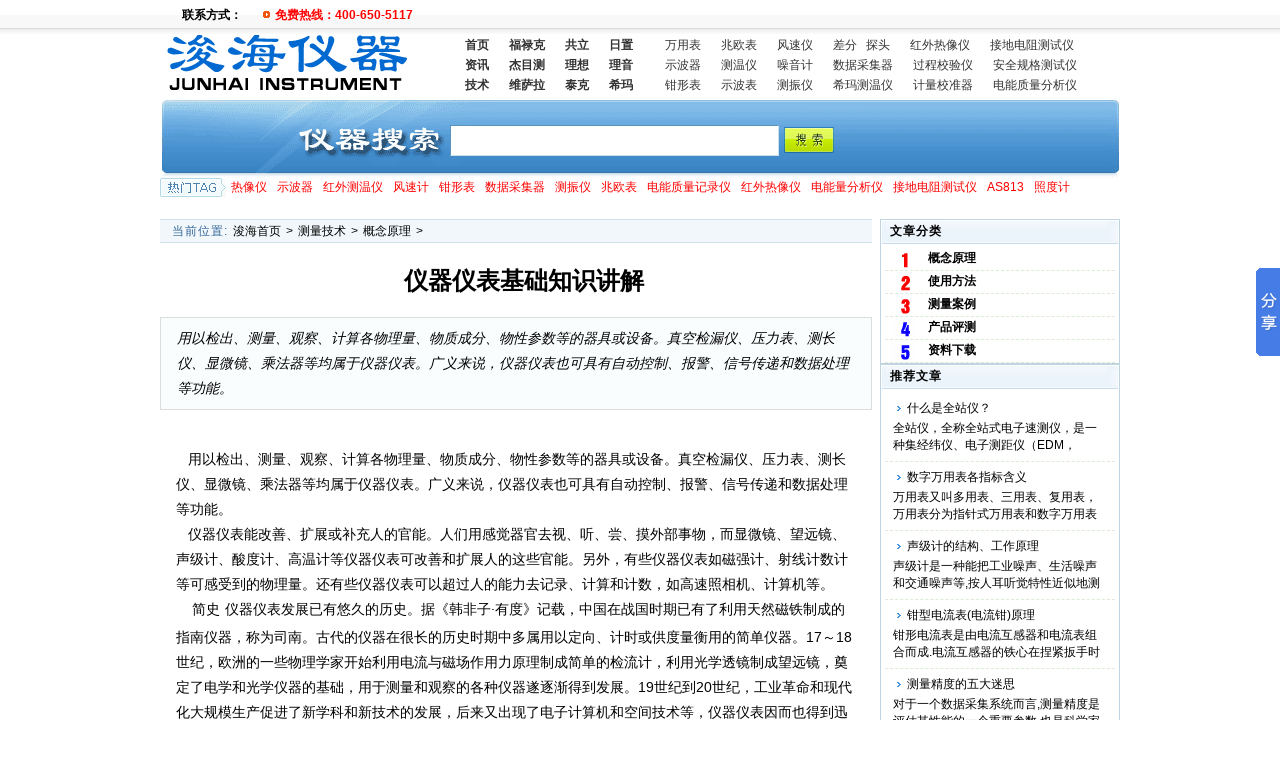

--- FILE ---
content_type: text/html
request_url: http://www.54535.com/jishu/yuanli/147.html
body_size: 10150
content:
<!DOCTYPE html PUBLIC "-//W3C//DTD XHTML 1.0 Transitional//EN" "http://www.w3.org/TR/xhtml1/DTD/xhtml1-transitional.dtd">
<html xmlns="http://www.w3.org/1999/xhtml">
<head>
<meta http-equiv="Content-Type" content="text/html; charset=gb2312" />
<title>仪器仪表基础知识讲解_浚海仪器</title>
<meta name="keywords" content="仪器,仪表" />
<meta name="description" content="用以检出、测量、观察、计算各物理量、物质成分、物性参数等的器具或设备。真空检漏仪、压力表、测长仪、显微镜、乘法器等均属于仪器仪表。广义来说，仪器仪表也可具有自动控制、报警、信号传递和数据处理等功能。" />
<link href="/templets/style/dedecms.css" rel="stylesheet" media="screen" type="text/css" />
<script language="javascript" type="text/javascript" src="/include/dedeajax2.js"></script>
<script src='/plus/mytag_js.php?aid=1' language='javascript'></script>
<script defer>
document.body.oncopy=new Function("setTimeout(addData,300);");
document.oncopy=new Function("setTimeout(addData,300);");
function addData()
{
   var d = window.clipboardData.getData('Text');
   window.clipboardData.setData('Text',d+"\r\n\n产品标题："+document.title+"\r\n网址："+document.location.href);
}
</script>
</head>
<body class="articleview">
<div id="gn">
	<div class="mid">
	    <b class="red">联系方式：</b>
    	<ul class="qucik-menu-a">
		      <LI>免费热线：400-650-5117  </LI>
        </ul>
	</div>
</div>
<div class="header">
  <div class="top w960 center">
  <div class="logo-menu">
  <div class="logo"><a href="http://www.54535.com"><img src="http://www.54535.com/templets/images/top-logo.gif" alt="浚海仪器网"/></a></div>
  <div class="menu-class">
<UL class=menu>
  <LI><A href="http://www.54535.com/">首页</A></LI>
  <LI><A href="http://www.54535.com/fluke/"  title="福禄克fluke"><h2 class="fs-12">福禄克</h2></A></LI>
  <LI><A href="http://www.54535.com/Kyoritsu/" title="共立kyoritsu"  title="日本共立"><h2 class="fs-12">共立</h2></A></LI>
  <LI><A href="http://www.54535.com/hioki/"  title="日置hioki"><h2 class="fs-12">日置</h2></A></LI>
  <LI><A href="http://www.54535.com/News/" title="news">资讯</A></LI>
  <LI><A href="http://www.54535.com/gmc/" title="杰目测GMC"><h2 class="fs-12">杰目测</h2></A></LI>
  <LI><A href="http://www.54535.com/ideal/"  title="理想ideal"><h2 class="fs-12">理想</h2></A></LI>
  <LI><A href="http://www.54535.com/rion/" title="理音Rion"><h2 class="fs-12">理音</h2></A></LI>
  <LI><A href="http://www.54535.com/jishu/" title="技术文章">技术</A></LI>
  <LI><A href="http://www.54535.com/vaisala/" title="维萨拉Vaisala"><h2 class="fs-12">维萨拉</h2></A></LI>
  <LI><A href="http://www.54535.com/tek/" title="泰克tek"><h2 class="fs-12">泰克</h2></A></LI>
  <LI><A href="http://www.54535.com/SMART/" title="希玛SMARTSENSOR"><h2 class="fs-12">希玛</h2></A></LI>
  </UL>
<UL class=cla>
  <LI><A href="http://www.54535.com/fluke/wyb/" title="万用表">万用表</A></LI>
  <LI><A href="http://www.54535.com/hioki/dianzu/" title="日置兆欧表">兆欧表</A></LI>
  <LI><A href="http://www.54535.com/SMART/fengsu/" title="希玛风速仪">风速仪</A></LI>
  <LI><A href="http://www.54535.com/tek/chafen/" title="差分探头">差分&#160;&#160;&#160;探头</A></LI>
  <LI><A href="http://www.54535.com/fluke/rxy/" title="福禄克热像仪">红外热像仪</A></LI>
  <LI><A href="http://www.54535.com/fluke/jiedidianzu/" title="接地电阻测试仪">接地电阻测试仪</A></LI>

  <LI><A href="http://www.54535.com/tek/shiboqi/" title="泰克示波器">示波器</A></LI>
  <LI><A href="http://www.54535.com/fluke/wdj/" title="红外测温仪">测温仪</A></LI>
  <LI><A href="http://www.54535.com/SMART/zaoyinji/" title="噪音计">噪音计</A></LI>
  <LI><A href="http://www.54535.com/fluke/shuju/" title="数据采集器">数据采集器</A></LI>
  <LI><A href="http://www.54535.com/fluke/guocheng/" title="过程校验仪">过程校验仪</A></LI>
  <LI><A href="http://www.54535.com/gmc/angui/" title="全规格测试仪">安全规格测试仪</A></LI>

  <LI><A href="http://www.54535.com/fluke/qxb/" title="钳形表">钳形表</A></LI>
  <LI><A href="http://www.54535.com/fluke/sbb/" title="福禄克示波表">示波表</A></LI>
  <LI><A href="http://www.54535.com/rion/cezhen/" title="理音测振仪">测振仪</A></LI>
  <LI><A href="http://www.54535.com/SMART/cewenyi/" title="希玛测温仪">希玛测温仪</A></LI>
  <LI><A href="http://www.54535.com/fluke/jiaozhun/" title="计量校准器">计量校准器</A></LI>
  <LI><A href="http://www.54535.com/fluke/dianneng/" titel="电能质量分析仪">电能质量分析仪</A></LI>
  </UL></DIV></DIV>
    <!-- /top -->
<!--begin login-so-->
<div class="login-so">
  <div class="so">
  <form action="/plus/search.php" name="formsearch">
	<input type="hidden" name="kwtype" value="0"  value="请输入产品型号" onBlur="if(this.value=='')this.value='请输入产品型号';" onClick="if(this.value=='请输入产品型号')this.value=''"/>
	<input name="keyword" type="text" class="so-txt"/>
	<INPUT TYPE="image" SRC="http://www.54535.com/templets/images/btn_so.png" class="sousuo"></span>
  </form>
  </div>
</div>
<!--hot-so-->
        <div class="tags">
          <h4>最新标签</h4>
          <ul>
		  <li><a href="http://www.54535.com/tags.php?/热像仪">热像仪</a></li>
         <li><a href="http://www.54535.com/tags.php?/示波器">示波器</a></li>
         <li><a href="http://www.54535.com/tags.php?/红外测温仪">红外测温仪</a></li>
         <li><a href="http://www.54535.com/tags.php?/风速计">风速计</a></li>
         <li><a href="http://www.54535.com/tags.php?/钳形表">钳形表</a></li>
         <li><a href="http://www.54535.com/tags.php?/数据采集器">数据采集器</a></li>
         <li><a href="http://www.54535.com/tags.php?/测振仪">测振仪</a></li>
         <li><a href="http://www.54535.com/tags.php?/兆欧表">兆欧表</a></li>
         <li><a href="http://www.54535.com/tags.php?/电能质量记录仪">电能质量记录仪</a></li>
         <li><a href="http://www.54535.com/tags.php?/红外热像仪">红外热像仪</a></li>
         <li><a href="http://www.54535.com/tags.php?/电能量分析仪">电能量分析仪</a></li>
         <li><a href="http://www.54535.com/tags.php?/接地电阻测试仪">接地电阻测试仪</a></li>
         <li><a href="http://www.54535.com/tags.php?/AS813">AS813</a></li>
         <li><a href="http://www.54535.com/tags.php?/照度计">照度计</a></li>
         
          </ul>
        </div>
        <!-- /tags -->
<!--end hot-so-->
  </div>
<!-- /header -->
<!-- /header -->
<div class="w960 center clear mt1">
	<div class="pright">
	    <div>
		<dl class="tbox">
		  <dt><strong>文章分类</strong></dt>
		  <dd>
		     <ul class="f1">
			 <li class='thisclass'><a href='/jishu/yuanli/'><span>概念原理</span></a> </li>
			 <li><a href='/jishu/fangfa/' title="使用方法"><span>使用方法</span></a></li>
		     
			 <li><a href='/jishu/anli/' title="测量案例"><span>测量案例</span></a></li>
		     
			 <li><a href='/jishu/pince/' title="产品评测"><span>产品评测</span></a></li>
		     
			 <li><a href='/jishu/down/' title="资料下载"><span>资料下载</span></a></li>
		     
		     </ul>
		  </dd>
	    </dl>
	    </div>
		<div class="commend mt1">
			<dl class="tbox">
				<dt><strong>推荐文章</strong></dt>
				<dd>
					<ul class="d4">
           <li><a href="/jishu/yuanli/1494.html">什么是全站仪？</a>
            	<p>全站仪，全称全站式电子速测仪，是一种集经纬仪、电子测距仪（EDM，Electronic Distan...</p>
            </li>
<li><a href="/jishu/yuanli/1235.html">数字万用表各指标含义</a>
            	<p>万用表又叫多用表、三用表、复用表，万用表分为指针式万用表和数字万用表引。是一种多...</p>
            </li>
<li><a href="/jishu/yuanli/816.html">声级计的结构、工作原理</a>
            	<p>声级计是一种能把工业噪声、生活噪声和交通噪声等,按人耳听觉特性近似地测定其噪声级...</p>
            </li>
<li><a href="/jishu/yuanli/734.html">钳型电流表(电流钳)原理</a>
            	<p>钳形电流表是由电流互感器和电流表组合而成.电流互感器的铁心在捏紧扳手时可以张开;被...</p>
            </li>
<li><a href="/jishu/yuanli/647.html">测量精度的五大迷思</a>
            	<p>对于一个数据采集系统而言,测量精度是评估其性能的一个重要参数,也是科学家们不断努力...</p>
            </li>
<li><a href="/jishu/yuanli/645.html">什么是安全规格？</a>
            	<p>安规也就是安全标准规格,安规对制造的装置与电组件有明确的陈述与指导,以提供具有安全...</p>
            </li>

					</ul>
				</dd>
			</dl>
		</div><!-- /commend -->

		<div class="hot mt1">
			<dl class="tbox">
				<dt><strong>热点文章</strong></dt>
				<dd>
					<ul class="c1 ico2">
                    <li><a href="/jishu/yuanli/1064.html">关于仪器仪表检定、校准</a></li>
<li><a href="/jishu/yuanli/1876.html">数字采集技术的两种方式</a></li>
<li><a href="/jishu/yuanli/1034.html">汽车万用表功能结构及使用介绍</a></li>
<li><a href="/jishu/yuanli/1862.html">热敏式风速探头的原理是什么？</a></li>
<li><a href="/jishu/yuanli/1593.html">谐波有什么危害呢？用什么产品测</a></li>
<li><a href="/jishu/yuanli/1904.html">福禄克有校准HART变送器的产品吗</a></li>
<li><a href="/jishu/yuanli/1301.html">什么是直流电阻测试仪</a></li>
<li><a href="/jishu/yuanli/1118.html">温湿度传感器的基本概念</a></li>
<li><a href="/jishu/yuanli/873.html">测距仪原理</a></li>
<li><a href="/jishu/yuanli/533.html">频谱分析仪和信号分析仪的区别</a></li>

					</ul>
				</dd>
			</dl>
		</div>
		
	</div><!-- /pright -->
	<div class="pleft">
		<div class="place">
			<strong>当前位置:</strong> <a href='http://www.54535.com/'>浚海首页</a> > <a href='/jishu/'>测量技术</a> > <a href='/jishu/yuanli/'>概念原理</a> > 
		</div>
		<!-- /place -->
	<div class="viewbox">
      <div class="title">
        <h1><strong>仪器仪表基础知识讲解</strong></h1>
      </div>
          <!-- /title -->
            	<div class="intro">用以检出、测量、观察、计算各物理量、物质成分、物性参数等的器具或设备。真空检漏仪、压力表、测长仪、显微镜、乘法器等均属于仪器仪表。广义来说，仪器仪表也可具有自动控制、报警、信号传递和数据处理等功能。</div>
			<div class="content">
			　　<p><em>&nbsp;&nbsp;&nbsp;</em>用以检出、测量、观察、计算各物理量、物质成分、物性参数等的器具或设备。真空检漏仪、压力表、测长仪、显微镜、乘法器等均属于仪器仪表。广义来说，仪器仪表也可具有自动控制、报警、信号传递和数据处理等功能。<br />
&nbsp;&nbsp;&nbsp;仪器仪表能改善、扩展或补充人的官能。人们用感觉器官去视、听、尝、摸外部事物，而显微镜、望远镜、声级计、酸度计、高温计等仪器仪表可改善和扩展人的这些官能。另外，有些仪器仪表如磁强计、射线计数计等可感受到的物理量。还有些仪器仪表可以超过人的能力去记录、计算和计数，如高速照相机、计算机等。<br />
&nbsp;&nbsp;&nbsp;&nbsp;简史&nbsp;<span style="font-size: 4pt">&nbsp;</span>仪器仪表发展已有悠久的历史。据《韩非子&middot;有度》记载，中国在战国时期已有了利用天然磁铁制成的指南仪器，称为司南。古代的仪器在很长的历史时期中多属用以定向、计时或供度量衡用的简单仪器。17～18世纪，欧洲的一些物理学家开始利用电流与磁场作用力原理制成简单的检流计，利用光学透镜制成望远镜，奠定了电学和光学仪器的基础，用于测量和观察的各种仪器遂逐渐得到发展。19世纪到20世纪，工业革命和现代化大规模生产促进了新学科和新技术的发展，后来又出现了电子计算机和空间技术等，仪器仪表因而也得到迅速的发展。现代仪器仪表已成为测量、控制和实现自动化必不可少的技术工具。<br />
&nbsp;&nbsp;&nbsp;&nbsp;分类&nbsp;仪器仪表是多种科学技术的综合产物，品种繁多，使用广泛，而且不断更新，有多种分类方法。按使用目的和用途来分，主要有量具量仪、汽车仪表、拖拉机仪表、船用仪表、航空仪表、导航仪器、驾驶仪器、无线电测试仪器、建材测试仪器、地震测试仪器、大地测绘仪器、水文仪器、计时仪器、农业测试仪器、商业测试仪器、教学仪器、医疗仪器、环保仪器等。属于机械工业产品的仪器仪表有工业自动化仪表、电工仪器仪表、光学仪器、分析仪器、实验室仪器与装置、材料试验机、气象海洋仪器、电影机械、照相机械、复印缩微机械、仪器仪表元器件、仪器仪表材料、仪器仪表工艺装备等13类。它们通用性较强，批量较大，或为仪器仪表工业所必需的基础。<br />
&nbsp;&nbsp;&nbsp;各类仪器仪表按不同特征，例如功能、检测控制对象、结构、原理等再分为若干小类或子类。工业自动化仪表按功能右分为检测仪表、显示仪表、调节仪表和执行器等。其中检测仪表按被测物理量又分为温度测量仪表、压力测量仪表、流量测量仪表、物位测量仪表和机械量测量仪表等。温度测量仪表和机械量测量仪表等。温度测量仪表按测量方式又分为接触式测温仪表和非接触式测温仪表。接触式测温仪表又分为热电式、膨胀式、电阴式等。其他各类仪器仪表的分类法大体类似，主要与发展过程、使用习惯和有关产品的分类有关。仪器仪表在分百炼成钢方面尚无统一的标准，仪器仪表的命名也存在类似情况。<br />
&nbsp;&nbsp;&nbsp;&nbsp;性能&nbsp;衡量仪器仪表性能的主要技术指标有精确度、灵敏度、响应时间等。精确度表示仪表测量结果与被测量真值的一致程度。仪器仪表的精确度常用精确度等级来表示，例如0.1级、0.2级、0.5级、1.0级、1.5级等。0.1级表仪表总的误差不超过&plusmn;1.0%范围。精确度等级数小，说明仪表的系统误差和随机误差都小，也就是这种仪表精密。灵敏度表示当被测的量有一个很小的增量时与此增量引起仪表示值增量之比，它反映仪表能够测量的最小被测量。响应时间是指仪表输入一个阶跃量时，其输出由初始值第一次到达最终稳定值的时间间隔<span>&nbsp;&nbsp;</span>，一般规定以到达稳定值的95%时的时间为准。此外，还有重复性、线性度、滞环、死区、漂移等性能技术指标。<br />
&nbsp;&nbsp;&nbsp;&nbsp;发展趋势&nbsp;<span>&nbsp;&nbsp;</span>科学技术的进步不断对仪器仪表提出更高更新的要求。仪器仪表的发展趋势是不断利用新的工作原理和采用新材料及新的元器件，例如利用超声波、微波、射线、红外线、核磁共振、超导、激光等原理和采用各种新型半导体敏感元件、集成电路、集成光路、光导纤维等元器件。其目的是实现仪器仪表的小型化，减轻重量、降低生产成本和更便于使用与维修等。另一重要的趋势是通过微型计算机的使用来提高仪器仪表的性能，担高仪器仪表本身自动化、智能化程度和数据处理能力。仪器仪表不仅供单项使用，而且可能过标准接口和数据通道与电子计算机结合起来，组成各种测试控制管理综合系统，满足更高的要求。</p>
<p>&nbsp;&nbsp;&nbsp;&nbsp; 行业网站&nbsp;&nbsp; 浚海仪器网（http://www.54535.com）是全球企业间（B2B）电子商务的著名品牌,拥有世界最先进的在线 建站与电子商务相结合的网上交易市场和商务交流社区。 　　 <br />
中国分析仪器网拥有国内一流IT精英，以及广泛的技术与市场合作，并以一流的IT技术及先进的管理机制，为用户提供 互联网信息服务、网络营销、电子商务应用解决方案、网络商业搜索、电子商务导航等企业信息化服务。我们以开发、 合作、代理、加盟等多种灵活的经营方式，整合多方资源，旨在满足客户在电子商务与信息化发展方面的潜在需求，并 力求携手国内各大电子商务运营商，共同打造中国新一代电子商务联盟平台。　 <br />
中国分析仪器网目前已在中国产品供应商和全球采购商之间建立起一条快捷方便的信息通道。作为供应商都希望自己的 产品尽可能被人熟知，而作为采购商则希望了解尽可能多的生产供应商以便做出比较选择。由于拥有巨大的商业信息数 据库，在全球快速发展的电子商务市场中，中国分析仪器网正全力为这些供应商和采购商建立联系、提供机会。中国分 析仪器网的目标是建立中国企业和外商及中国企业之间的互动交易平台，与中国企业携手把中国产品推向世界，为它们 寻找更多的商业机会。中国分析仪器网关注中国企业特别是众多中小企业的发展，我们相信，只有在中小企业都全面发 展的基础上全球经济才能更健康地成长。 　　 <br />
目前，中国分析仪器网已经汇集国内1185个行业数百万种产品信息，网站服务包括公司信息、产品信息、供应信息、求 购信息、综合服务等主要栏目，提供详细的中国产品分类展示、产品供应商资料、全球供求信息等内容，为中国产品进 入国内国际市场开启了方便迅捷的电子商务之门。</p>
			</div><!-- /content -->
			<div class="dede_pages">
				<ul class="pagelist">
                    
				</ul>
			</div><!-- /pages -->
			<div class="boxoff">
			<strong>------分隔线----------------------------</strong>
			</div>
			<div class="handle">
				<div class="context">
					<ul>
						<li>上一个产品：<a href='/jishu/yuanli/cezhenyi.html'>测振仪原理、使用方法</a> &nbsp;&nbsp;&nbsp;&nbsp;下一个产品：<a href='/jishu/yuanli/148.html'>照度计原理、使用方法</a> </li>
					</ul>
				</div><!-- /context -->
			</div><!-- /handle -->
		</div><!-- /viewbox -->
		<div class="hot mt1">
			<dl class="tbox">
				<dt><strong>推荐文章</strong></dt>
				<dd>
					<ul class="c1 ico2">
                    <table width='100%' border='0' cellspacing='0' cellpadding='0'>
<tr>
	<td width='50%'>
<li><a href="/jishu/yuanli/147.html">仪器仪表基础知识讲解</a></li>
	</td>
	<td width='50%'>
<li><a href="/jishu/yuanli/1537.html">红外成像与微光成像的区别</a></li>
	</td>
	</tr>
<tr>
	<td width='50%'>
<li><a href="/jishu/yuanli/1064.html">关于仪器仪表检定、校准</a></li>
	</td>
	<td width='50%'>
<li><a href="/jishu/yuanli/816.html">声级计的结构、工作原理</a></li>
	</td>
	</tr>
<tr>
	<td width='50%'>
<li><a href="/jishu/yuanli/1812.html">什么是红外测温仪的重复性？</a></li>
	</td>
	<td width='50%'>
<li><a href="/jishu/yuanli/2009.html">什么是温度校准？</a></li>
	</td>
	</tr>
<tr>
	<td width='50%'>
<li><a href="/jishu/yuanli/1049.html">如何正确使用万用表</a></li>
	</td>
	<td width='50%'>
<li><a href="/jishu/yuanli/1396.html">示波器的带宽</a></li>
	</td>
	</tr>
<tr>
	<td width='50%'>
<li><a href="/jishu/yuanli/1834.html">你是否校准红外温度计和热像仪？</a></li>
	</td>
	<td width='50%'>
<li><a href="/jishu/yuanli/1063.html">示波器探头</a></li>
	</td>
	</tr>
	</table>

					</ul>
				</dd>
			</dl>
		</div>
	</div><!-- /pleft -->
</div>

<div class="bottomborder" id="bottomborder">
 <a href="http://www.54535.com/about.html" title="关于浚海">关于浚海</a> |
 <a href="http://www.54535.com/contact.html"  title="联系方式" rel="nofollow">联系方式</a> |
 <a href="http://www.54535.com/rss.php" title="订阅本站">订阅本站</a> | 
 <a href="http://www.54535.com/tags.php" title="TAG标签">TAG标签</a> |
 <a href="http://www.54535.com/data/sitemap.html" title="浚海仪器网站导航">网站地图</a> | 
 <a href="http://www.54535.com/sitemap.html" title="全站产品缩略">全站产品缩略</a> | 
 <a href="#" title="网站介绍">网站介绍</a> | 
 <a href="http://www.54535.com/copyright.html" title="版权声明" rel="nofollow">版权声明</a> | 
</div>
<div class="footer">
	<p class="copyright">
		Copyright &copy;2008-2010 <a href="http://www.54535.com">深圳市浚海中仪科技有限公司</a> 版权所有
<script type="text/javascript">
var _bdhmProtocol = (("https:" == document.location.protocol) ? " https://" : " http://");
document.write(unescape("%3Cscript src=" + _bdhmProtocol + "hm.baidu.com/h.js%3Fe2873633e89ced7374e01e98d0ace816 type=text/javascript%3E%3C/script%3E"));
</script>
<!-- Baidu Button BEGIN -->
<script type="text/javascript" id="bdshare_js" data="type=slide&amp;img=6&amp;uid=495780" ></script>
<script type="text/javascript" id="bdshell_js"></script>
<script type="text/javascript">
	document.getElementById("bdshell_js").src = "http://bdimg.share.baidu.com/static/js/shell_v2.js?t=" + new Date().getHours();
</script>
<!-- Baidu Button END --><br />地址：深圳市宝安区民治街道华侨新苑3栋<br />电话：0755-28169165 传真：0755-81750961<br />苏ICP备11017270号-1
  </p>
</div>


<!-- /footer -->

</body>
</html>


--- FILE ---
content_type: text/html; charset=gb2312
request_url: http://www.54535.com/plus/mytag_js.php?aid=1
body_size: 419
content:
<!--
document.write("<script type=\"text/javascript\">\r\nvar gaJsHost = ((\"https:\" == document.location.protocol) ? \"https://ssl.\" : \"http://www.\");\r\ndocument.write(unescape(\"%3Cscript src='\" + gaJsHost + \"google-analytics.com/ga.js' type='text/javascript'%3E%3C/script%3E\"));\r\n</script>\r\n<script type=\"text/javascript\">\r\ntry {\r\nvar pageTracker = _gat._getTracker(\"UA-7891220-4\");\r\npageTracker._trackPageview();\r\n} catch(err) {}</script>");
-->


--- FILE ---
content_type: text/css
request_url: http://www.54535.com/templets/style/dedecms.css
body_size: 3079
content:
@import url("layout.css");
@import url("page.css");
*{
margin:0;padding:0;
}
body
{
font:12px Verdana,Arial,Tahoma;
}
img
{
border:none;
}
a
{
color:#36C;text-decoration:none;
}
a:hover
{
color:#F33;text-decoration:underline;
}
ul
{
list-style:none;
}
input,select,button
{
font:12px Verdana,Arial,Tahoma;
vertical-align:middle;
}
.center
{
margin:0 auto;margin-top:20px;
}
.flink
{
margin:0 auto;margin-top:8px;
}
.footer
{
margin:0 auto;margin-top:8px;
}
.w960
{
width:960px;position:relative;
}
.mt2
{
margin-top:16px;
}
.clear
{
overflow:hidden;
}
.fs-12
{
font-size:12px;
}
.fc-f60
{
color:#F60;
}
.fc-f90{color:#F90;}.ipt-txt{line-height:15px;font-size:12px;margin-right:2px;border-color:#666 #BBB #BBB #666;border-style:solid;border-width:1px;padding:4px 5px;}.btn-1{width:56px;height:23px;border:none;background:url(../images/btn-bg1.gif) no-repeat;line-height:25px;letter-spacing:1px;overflow:hidden;color:#369;}.btn-2{width:70px;height:25px;border:none;background:url(../images/btn-bg2.gif) left top no-repeat;line-height:25px;overflow:hidden;color:#444;margin-right:2px;}.header{width:960px;margin:auto;overflow:hidden;}.header a{color:#000;}.header a:hover{color:#390;text-decoration:none;}.header .top{clear:both;overflow:hidden;}.header .title{padding-left:16px;}.header .title h1 a{width:200px;height:56px;display:block;font-size:0;text-indent:-200px;overflow:hidden;background:url(../images/top-logo.gif) center center no-repeat;}.header .banner{width:480px;height:56px;float:left;margin-left:40px;overflow:hidden;}.header .banner img{width:480px;height:56px;display:block;}.header .rlink{width:172px;height:52px;float:left;margin-left:32px;overflow:hidden;padding-top:4px;}
.header .rlink ul li{width:78px;height:21px;background:url(../images/toprlink-bg.gif) left top no-repeat;float:left;margin-right:8px;margin-bottom:8px;overflow:hidden;}.header .rlink ul li a{display:block;color:#777;line-height:21px;text-indent:22px;background-image:url(../images/toprlink-bg.gif);background-repeat:no-repeat;}.header .rlink ul li a:hover{color:#777;}.header .rlink ul li.r1 a{background-position:0 -21px;}.header .rlink ul li.r2 a{background-position:0 -42px;}.header .rlink ul li.r3 a{background-position:0 -63px;}.header .rlink ul li.r4 a{background-position:0 -84px;}.header .welcome{float:right;margin-top:20px;padding-right:10px;color:#999;}.header .welcome a{margin:0 3px;}.header .nav{width:100%;height:32px;background:url(../images/nav-bg.gif) repeat-x;clear:both;overflow:hidden;}.header .nav ul{height:32px;overflow:hidden;margin:0 auto;}.header .nav ul li{float:left;line-height:31px;background:url(../images/nav-bg.gif) 0 -32px no-repeat;margin-left:-2px;}.header .nav ul li a{height:32px;display:block;color:#FFF;float:left;padding:0 16px 0 17px;}.header .nav ul li a:hover{color:#FF3;}.header .search{width:960px;margin:auto;height:40px;background:url(../images/search-bg.png) repeat-x;clear:both;}.header .search .form{padding-left:8px;padding-top:5px;float:left;}.header .search .form h4{display:none;}.header .search .form input.search-keyword{width:156px;height:18px;border:none;background:url(../images/search-bg.gif) left top no-repeat;line-height:15px;font-size:12px;overflow:hidden;padding:5px 3px 0 58px;}.header .search .form select.search-option{margin-left:2px;}.header .search .form button.search-submit{width:68px;height:22px;border:none;background:red url(../images/search-bg.gif) right top no-repeat;font-size:0;line-height:100px;margin-left:5px;overflow:hidden;}.header .tags{float:left;width:960px;}.header .tags h4{width:66px;height:19px;float:left;font-size:0;line-height:100px;overflow:hidden;background:url(../images/search-tags-title.gif) no-repeat;}.header .tags ul{height:21px;float:left;overflow:hidden;}.header .tags ul li{float:left;line-height:19px;padding:0 5px;}
.tags ul li a{color:red;}.channel-nav{height:31px;border-bottom:1px solid #CFE3EB;}
.channel-nav ul{height:22px;padding-left:10px;padding-top:3px;overflow:hidden;float:left;}.channel-nav ul li{height:22px;float:left;overflow:hidden;margin-right:10px;}.channel-nav ul li a{height:22px;display:block;padding-right:10px;float:left;background:url(../images/channel-nav-bg.gif) right 0 no-repeat;overflow:hidden;}.channel-nav ul li a span{display:block;float:left;height:22px;padding-left:10px;background:url(../images/channel-nav-bg.gif) left 0 no-repeat;cursor:pointer;overflow:hidden;line-height:23px;color:#666;}.channel-nav ul li a:hover{text-decoration:none;background:url(../images/channel-nav-bg.gif) right -22px no-repeat;}
.channel-nav ul li a:hover span{color:#369;text-decoration:none;background:url(../images/channel-nav-bg.gif) left -22px no-repeat;}
.channel-nav ul li.thisclass a,.channel-nav ul li.thisclass a:hover{background:url(../images/channel-nav-bg.gif) right -44px no-repeat;cursor:default;}
.channel-nav ul li.thisclass a span,.channel-nav ul li.thisclass a:hover span{background:url(../images/channel-nav-bg.gif) left -44px no-repeat;color:#FFF;cursor:default;}
.channel-nav .back{display:block;height:22px;line-height:21px;padding-top:6px;padding-right:10px;padding-left:20px;letter-spacing:2px;float:right;background:url(../images/ico-home.gif) 4px 10px no-repeat;}
.channel-nav .back a{color:#7C9EBE;}
.channel-nav .back a:hover{text-decoration:none;color:#777;}
.footer{color:#999;text-align:center;border-top:1px solid #E5EFD6;padding-top:10px;}
.footer .link{text-align:center;padding:5px 0;}
.footer .link a{color:#666;margin:0 5px;}
.footer .powered{font-size:12px;line-height:25px;}.footer .powered strong{color:#690;}.footer .powered strong span{color:#000;}
.footer .copyright{color:#000;line-height:23px;}
.bg5,html{background:#FFF;}

/*----搜索----*/
.login-so{ width:960px; height:78px; margin:0 auto; background:url(../images/bann_bg.png);}
.login-so .login{width:297px !important; width:288px; height:78px; float:left}
.login-so .so{ width:490px; height:30px; float:left; margin-left:290px; margin-top:25px;display:inline}
.login-so .so .so-class{ height:31px; margin-top:10px; line-height:24px;}
.login-so .so .so-class h3{ float:left;width:36px;height:27px;font-size:12px;font-weight:200;padding-left:18px;cursor:pointer; color:#FFFFFF}
.login-so .so .so-class h3.yes{ background:url(../images/top_bg.png) 5px -101px no-repeat; color:#0D329A;}
.login-so .adshow{ width:210px; height:72px; float:left; margin:0;}
.login-so .so  .so-txt {font:24px Arial,Tahoma,Tahoma;width: 324px; height: 26px; padding:3px 0 0 3px; vertical-align:6px;*vertical-align:3px;   border-top:1px solid #5D94BB; border-left:1px solid #5D94BB; float:left; border-right:1px solid #CAE0EB; border-bottom:1px solid #CAE0EB;    }
.login-so .so  .sousuo {width: 50px; height: 26px; padding:2px 0 3px 5px; }
.login-so .so select{float:left; margin:0 6px;}
.hot-so {width:960px;height: 27px; border-bottom:1px solid #e0e0e0; background:url(../images/top_bg.png) 0 -68px repeat-x ; width: 960px; margin:0 auto; line-height:27px;  }
.hot-so  a:link, .hot-so  a:visited{ color:#045292;text-decoration:none;}
.hot-so  a:hover{ color:#045292 ;text-decoration:underline;}
/*----顶部菜单---*/
#gn{width:100%;height:34px; background:url(../images/top_bg.png); margin:0 auto;position:fixed;top:0px;left:0px;z-index:10000;}
#gn .mid{ width:916px; height:30px; line-height:30px; margin:0 auto; position:relative;}
#gn ul.qucik-menu-a{ position:absolute; height:30px; top:0; left:80px; width:600px}
.qucik-menu-a li{float:left;background: url(../images/top_bg.png) -40px -161px no-repeat; padding:0 13px; color:red;font-weight: bold;}
.qucik-menu-a a:link,.qucik-menu-a a:visited,.qucik-menu-b a.blue-l:link,.qucik-menu-b a.blue-l:visited{ color:#000;text-decoration:none;}
.qucik-menu-a a:hover,.qucik-menu-b a.blue-l:hover{ color:#FF6600;text-decoration:underline;}
#gn .qucik-menu-b{ position:absolute; height:30px; top:0; left:600px; width:600px; padding-left:10px; background: url(../images/top_bg.png) 0 -34px no-repeat;}
.qucik-menu-b a{ margin:0 4px 0 6px }
.qucik-menu-b a:link,.qucik-menu-b a:visited{ color:#000;text-decoration:none;}
.qucik-menu-b a:hover{ color:#FF6600;text-decoration:underline;}
.qucik-menu-b a.red-l:visited{ color:#FF6600;text-decoration:none;}
.qucik-menu-b a.red-l:hover{ color:#FF6600;text-decoration:underline;}

.logo-menu{ width:916px; height:80px; margin:5px auto 0}
.logo-menu .logo{ width:225px; height:50px; float:left; margin-top:15px;}
.logo-menu{ width:960px; height:60px; !important margin:5px auto 0;margin:5px auto 15px 0px;}
.logo-menu .logo{ width:225px; height:60px; float:left; margin-top:10px;}
.logo-menu .menu-class{width:665px; height:60px; float:right; margin-top:10px; line-height:20px}
.logo-menu .menu-class a:link,.logo-menu .menu-class a:visited { color:#333;text-decoration:none;}
.logo-menu .menu-class a:hover{ color:#FF6600;text-decoration:underline;}
.logo-menu .menu-class .menu{ height:60px; width:200px; float:left}
.logo-menu .menu-class .cla{ height:60px; width:454px; float:left}
.menu li{ float:left; padding:0 10px; }
.menu a{ font-weight:700}
.cla li{ float:left; padding:0 10px;}
/*----底部连接-----*/
.bottomborder
{
	width: 958px;
	height: 26px;
	border: solid 1px #AACEF0;
	overflow: hidden;
	margin: 0 auto;
	margin-top: 8px;
	line-height: 26px;
	color: #5F5F5F;
	font-size: 13px;
}
.bottomborder a
{
	color: #000;
}
/*-------页底链接------*/
.footernew {color:#000;text-align:center;font-size:12px;line-height:24px;width:410px;margin:auto;}
.footernew a {color:#000;text-decoration:none;}
.footernew a.lchot {color:#bd0a01;}
.footernew a:hover {color:#bd0a01;text-decoration:underline;}
.footernew a:visited {color:#515151;}
.footernew div{width:546px; margin:0 auto;}
.footernew p{float:left;width:120px;height:50px;line-height:20px; font-size:12px;}
.footernew .fl{margin:auto;;padding:3px;}
.footernew .fr{float:right; width:72px;padding:5px 3px 0 3px;}

--- FILE ---
content_type: text/css
request_url: http://www.54535.com/templets/style/layout.css
body_size: 2168
content:
.tbox{width:100%;border-bottom:1px solid #BFD4E0;overflow:hidden;}
.tbox dt{height:25px;background:url(../images/mbox-tbg.png) right top no-repeat;overflow:hidden;clear:both;}
.tbox dt strong{height:25px;line-height:25px;padding-left:10px;padding-right:4px;display:block;float:left;color:#000;background:url(../images/mbox-tbg.png) left top no-repeat;letter-spacing:1px;}
.tbox dt strong a{color:#000;}
.tbox dt strong a:hover{color:#000;text-decoration:none;}
.tbox dt span.more{float:right;position:relative;line-height:25px;padding-right:8px;color:#777;}
.tbox dt span.more a{color:#000;text-decoration:none;}
.tbox dt span.more a:hover{color:#333;}
.tbox dt span.label{height:24px;float:right;overflow:hidden;padding-right:1px;padding-top:2px;}
.tbox dt span.label a{height:25px;display:block;line-height:23px;border-left:1px solid #BFD4E0;float:left;color:#666;text-decoration:none;overflow:hidden;letter-spacing:1px;padding:0 7px 0 8px;}
.tbox dt span.label a:hover{color:#360;}
.tbox dt span.label a.thisclass{background:#FFF;color:#333;border-top:3px solid #F1F7EE;}
.tbox dd{border-left:1px solid #BFD4E0;border-right:1px solid #BFD4E0;overflow:hidden;padding:4px 4px 0;}
.c1{clear:right;padding:4px 0;}
.c1 li{height:27px;line-height:27px;overflow:hidden;padding-left:16px;background:url(../images/ico-2.gif) 7px 11px no-repeat;}
.c2{width:100%;overflow:hidden;clear:both;padding:4px 0;}
.c2 li{width:44%;margin-right:1%;float:left;height:27px;line-height:27px;overflow:hidden;padding-left:16px;background:url(../images/ico-2.gif) 7px 11px no-repeat;}
.d1 li span{color:#999;margin-right:5px;float:left;}
.d2 li span{color:#000;float:right;padding-right:10px;margin-left:10px;}
.d4{padding:0;}
.d4 li{height:60px;border-bottom:1px dashed #DCEBD7;overflow:hidden;padding:4px 8px;}
.d4 li a{display:block;line-height:23px;overflow:hidden;text-indent:14px;background:url(../images/ico-3.gif) 4px 9px no-repeat;}
.d4 li p{color:#000;line-height:17px;height:33px;overflow:hidden;}
.d5{border-bottom:1px solid #EEE;padding:8px;}
.d5 li{height:41px;line-height:41px;background:url(../images/ico-2.gif) 2px 17px no-repeat;padding-left:16px;}
.d5 li a{font-size:14px;}
.d5 li span{margin-left:10px;color:#999;}
.e1{width:100%;overflow:hidden;clear:both;padding-top:10px;padding-bottom:8px;}
.e1 li{width:120px;overflow:hidden;padding-left:12px;float:left;text-align:center;}
.e1 li a{display:block;}
.e1 li a:hover img{border:1px solid #999;padding:2px;}
.e1 li a img{display:block;border:1px solid #E3E3E3;width:120px;height:90px;padding:2px;}
.e1 li a span{display:block;line-height:17px;padding-top:6px;}
.e2 li{width:100%;overflow:hidden;clear:both;border-bottom:1px solid #EEE;padding:12px 0;}
.e2 li a.preview{width:84px;float:left;margin-right:7px;margin-bottom:3px;margin-left:10px;display:inline;}
.e2 li a.preview img{width:80px;display:block;border:1px solid #EEE;padding:1px;}
.e2 li a.title{overflow:hidden;line-height:25px;font-weight:700;font-size:14px;margin-left:2px;}
.e2 span.info{display:block;line-height:23px;color:#555;padding-left:12px;}
.e2 span.info small{color:#AAA;font-size:12px;margin-left:3px;}
.e2 span.info a{color:#690;}
.e2 p.intro{color:#000;line-height:20px;margin-left:5px;padding-left:10px;padding-right:10px;}
.e3 li{height:50px;overflow:hidden;border-bottom:1px dashed #DCEBD7;padding:6px;}
.e3 li a.preview{width:58px;height:48px;float:left;display:block;margin-right:6px;overflow:hidden;}
.e3 li a.preview img{width:58px;height:48px;}.e3 li a.title{height:21px;display:block;line-height:21px;overflow:hidden;}
.e3 li .intro{color:#777;display:block;float:left;line-height:23px;}
.e5{padding-left:8px;width:112px;float:left;font-size:0;line-height:0;}
.e5 li{display:block;width:104px;overflow:hidden;padding-top:8px;}
.e6{height:81px;padding-left:6px;clear:both;overflow:hidden;}
.e6 li{display:block;width:104px;padding-top:8px;padding-right:8px;overflow:hidden;float:left;}
.e5 li a,.e6 li a{width:102px;height:80px;overflow:hidden;display:block;border:1px solid #676767;}
.e5 li a img,.e6 li a img{display:block;width:102px;height:80px;}
.e5 li a:hover,.e6 li a:hover{border:1px solid #333;}.e7 li{width:60px;height:86px;float:left;overflow:hidden;padding-left:11px;}.e7 li a{display:block;text-align:center;margin:0 auto;}.e7 li a img{width:52px;height:52px;display:block;border:1px solid #DDD;margin:0 auto 6px;padding:2px;}.e8{width:100%;overflow:hidden;clear:both;margin-left:12px;margin-top:16px;}.e8 li{width:168px;height:184px;float:left;display:block;overflow:hidden;margin-right:8px;text-align:center;}.e8 li .pic{width:160px;height:120px;display:block;background:url(../images/picbox-listbg.gif) no-repeat;text-align:left;overflow:hidden;}.e8 li .pic img{width:152px;height:112px;display:block;margin-left:3px;margin-top:3px;}.e8 li .title{height:31px;display:block;line-height:31px;font-weight:700;overflow:hidden;}.e8 li .date small{line-height:17px;font-size:12px;color:#999;}.e9{width:100%;clear:both;overflow:hidden;padding-top:4px;}.e9 li{width:106px;height:110px;float:left;text-align:center;overflow:hidden;margin-left:6px;display:inline;}.e9 li a{color:#777;}.e9 li a img{width:102px;height:76px;display:block;border:1px solid #DDD;padding:1px;}.e9 li a span.title{display:block;height:29px;line-height:29px;overflow:hidden;}.f1{background:url(../images/number-range.gif) 0px 5px no-repeat;overflow:hidden;}.f1 li{height:15px;display:block;border-bottom:1px dashed #DCEBD7;overflow:hidden;padding:3px 0 4px 38px;}.f1 li a{height:21px;line-height:21px;overflow:hidden;display:block;}.f1 li span{font-weight: bold;line-height:15px;color:#000;margin-left:5px;}.f1 li span small{font-size:12px;color:#999;}.f1 li span a{display:inline;line-height:15px;color:#690;}.f2 li{height:73px;clear:both;overflow:hidden;border-bottom:1px dashed #DCEBD7;padding:0 8px;}.f2 small{display:block;height:21px;padding-top:6px;line-height:21px;overflow:hidden;font-size:12px;color:#999;}.f2 p{height:42px;overflow:hidden;line-height:21px;color:#888;text-indent:17px;background:url(../images/ico-comment-quote.gif) 0 4px no-repeat;}.f4 li{width:94px;height:37px;display:block;float:left;overflow:hidden;margin:10px 12px 2px 8px;}.f4 li a{width:88px;height:31px;overflow:hidden;float:left;border:3px solid #FFF;}.f4 li a:hover{border:3px solid #EEE;}.ico1 li{padding-left:16px;background:url(../images/ico-1.gif) 7px 11px no-repeat;}
.ico2 li{padding-left:16px;background:url(../images/ico-2.gif) 6px 11px no-repeat;}.ico3 li{padding-left:16px;background:url(../images/ico-3.gif) 7px 11px no-repeat;}
.d1,.d2{padding:4px 0;}
.d1 li,.d2 li{height:27px;line-height:27px;overflow:hidden;}
.d2 li a,.f2{overflow:hidden;}
.e2 li a.preview:hover img,.e7 li a:hover img{border:1px solid #AAA;}
.e3,.e7{clear:both;overflow:hidden;}
.e8 li .date,.f2 small a.username{color:#666;}
.f5,.f6{width:100%;overflow:hidden;clear:both;padding-bottom:10px;}
.f5 li,.f6 li{float:left;line-height:14px;white-space:nowrap;padding:8px 10px 0;}
.f5 li a,.f6 li a{color:#000;float:left;}

--- FILE ---
content_type: text/css
request_url: http://www.54535.com/templets/style/page.css
body_size: 4410
content:
.pleft{width:712px;float:left;overflow:hidden;}
.pleft .place{width:712px;height:22px;line-height:22px;background:#F1F7FA;border-top:1px solid #CFE1EB;border-bottom:1px solid #CFE1EB;text-indent:12px;color:#000;overflow:hidden;}
.pleft .place strong{color:#369;font-weight:400;letter-spacing:1px;}
.pleft .place a{color:#000;margin:0 2px;}
.pleft .place a:hover{color:#333;text-decoration:none;}
.pleft .place small{display:inline-block;vertical-align:middle;width:8px;height:24px;overflow:hidden;background:url(../images/ico-3.gif) 2px 8px no-repeat;font-size:0;}
.pright{width:240px;float:right;overflow:hidden;}
.dede_pages ul{float:left;padding:12px 0 12px 16px;}
.dede_pages ul li{float:left;font-family:Tahoma;line-height:17px;margin-right:6px;}
.dede_pages ul li a{float:left;color:#000;border-bottom:1px solid #EEE;padding:2px 4px;}
.dede_pages ul li a:hover{color:#690;text-decoration:none;border-bottom:2px solid #690;padding:2px 4px 1px;}
.dede_pages ul li.thisclass a,.pagebox ul li.thisclass a:hover{color:#F63;border-bottom:2px solid #F63;font-weight:700;padding:2px 4px 1px;}
.dede_pages .pageinfo{float:right;line-height:21px;color:#000;padding:12px 10px 12px 16px;}
.dede_pages .pageinfo strong{color:#000;font-weight:400;margin:0 2px;}
.index .bignews{width:424px;height:200px;float:right;overflow:hidden;}
.index .bignews .onenews{border-bottom:1px solid #EBEBEB;padding:8px 12px;}
.index .bignews ul.d1{border-bottom:1px solid #EBEBEB;clear:both;overflow:hidden;padding:6px 14px;}
.index .bignews ul.c2{width:416px;border-top:2px solid #FAFAFA;clear:both;overflow:hidden;padding:6px 4px 0;}
.index .flashnews{width:280px;height:192px;overflow:hidden;float:left;}
.index .latestnews{width:424px;height:192px;float:left;}
.index .latestnews dl dd{height:192px;padding:2px 5px;}
.index .usercenter .tbox dd{height:370px;display:none;}
.index .bignews .latestnews .tbox {height:192px;}
.index .usercenter .tbox dd#loading{display:block;text-align:center;line-height:200px;letter-spacing:2px;color:#999;}.index .userlogin{padding-top:10px;}.index .userlogin .fb{height:37px;}.index .userlogin .fb span{display:block;float:left;width:60px;text-align:right;padding-right:6px;color:#888;}.index .userlogin .fb img{vertical-align:middle;margin-left:5px;}.index .userlogin .submit{text-align:center;padding-top:3px;}.index .userlogin .submit a{color:#030;margin-left:7px;}.index .userinfo .welcome{width:220px;height:24px;background:#F9F9F9;border-top:1px solid #EEE;border-bottom:1px solid #EEE;line-height:23px;text-indent:10px;color:#777;margin:12px auto;}.index .userinfo .welcome strong{color:#F60;font-weight:700;}.index .userinfo .userface{width:60px;height:64px;overflow:hidden;padding-left:16px;padding-top:2px;float:left;}.index .userinfo .userface a{display:block;text-align:center;margin:0 auto;}.index .userinfo .userface a img{width:52px;height:52px;display:block;border:1px solid #DDD;margin:0 auto 6px;padding:2px;}.index .userinfo .mylink{width:144px;float:left;overflow:hidden;}.index .userinfo .mylink ul li{width:72px;float:left;line-height:21px;text-indent:12px;}.index .userinfo .uclink{height:31px;line-height:31px;clear:both;overflow:hidden;text-align:center;color:#DDD;}.index .userinfo .uclink a{color:#690;margin:0 2px;}.index .latestlogin{padding-top:16px;}.index .latestlogin strong{width:102px;padding-left:6px;letter-spacing:1px;color:#666;display:block;line-height:21px;background:#FFF;position:relative;z-index:5;}.index .latestlogin ul{width:224px;border-top:1px solid #AECDDD;padding-top:20px;z-index:3;margin:-12px auto 0;}.index .vote dl dd strong{display:block;line-height:27px;padding-left:8px;letter-spacing:1px;color:#369;border-bottom:1px solid #AECDDD;margin:0 4px;}.index .vote dl dd .fb{padding-top:10px;height:21px;padding-left:10px;color:#666;}.index .vote dl dd .fb input{margin-right:4px;}.index .vote dl dd .submit{text-align:center;height:35px;padding-top:8px;}.index .vote dl dd .submit button{margin-right:10px;}
.index .vote dl dd .submit a{color:#030;}
.channel .flashnews{width:280px;height:192px;overflow:hidden;float:left;background:red;}
.channel .topcommand{width:424px;float:right;overflow:hidden;}
.channel .topcommand dl dd{height:162px;}
.channel .topcommand .onenews{border-bottom:1px solid #EBEBEB;padding:3px 12px;}
.viewbox{width:712px;overflow:hidden;padding-bottom:8px;}
.viewbox .title{height:56px;line-height:56px;text-align:center;overflow:hidden;padding-top:10px;}
.viewbox .title h2{font-size:24px;color:#369;}
.viewbox .info{height:24px;line-height:17px;text-align:center;overflow:hidden;color:#000;}
.viewbox .info small{margin-left:8px;margin-right:3px;color:red;font-size:12px;font-weight:bold}
.viewbox .info a{color:#690;}
.viewbox .intro{line-height:25px;background:#FAFDFE;border:1px solid #DDD;font-size:14px;color:#000;margin-top:8px;padding:8px 16px;font-style:italic;}
.viewbox .infolist{width:368px;float:left;}
.viewbox .infolist small{width:100px;text-align:right;display:block;float:left;font-size:12px;line-height:31px;color:#999;clear:left;height:31px;overflow:hidden;}
.viewbox .infolist span{width:200px;line-height:30px;float:left;height:31px;overflow:hidden;}
.viewbox .picview{width:320px;float:right;padding-right:24px;padding-top:16px;}
.viewbox .labeltitle{height:23px;background:url(../images/view-labeltitle-bg.gif) left 10px repeat-x;clear:both;overflow:hidden;padding-top:10px;margin:0 auto;}
.viewbox .labeltitle strong{width:80px;height:23px;line-height:23px;text-align:center;color:#FFF;letter-spacing:1px;display:block;float:left;background:url(../images/view-labeltitle-bg.gif) left -44px no-repeat;overflow:hidden;}
.viewbox .content{font-size:14px;line-height:25px;color:#000;padding:12px 16px;}
.viewbox .content span a{color:#0032ff;}
.viewbox .content p a{color:#0032ff;}
.viewbox .boxoff{height:10px;overflow:hidden;clear:both;background:url(../images/boxoff.gif) left 15px repeat-x;padding-top:10px;margin:4px auto;}
.viewbox .boxoff strong{display:block;width:8px;height:10px;overflow:hidden;font-size:0;line-height:100px;background:url(../images/boxoff.gif) right -10px no-repeat;float:left;}
.viewbox .newdigg{width:406px;height:51px;clear:both;overflow:hidden;padding-left:8px;margin:8px auto;}
.viewbox .diggbox{width:195px;height:51px;float:left;margin-right:8px;overflow:hidden;cursor:pointer;}
.viewbox .diggbox .digg_act{font-size:14px;float:left;line-height:31px;text-indent:32px;height:29px;overflow:hidden;font-weight:700;}
.viewbox .diggbox .digg_num{float:left;line-height:29px;text-indent:5px;}
.viewbox .diggbox .digg_percent{width:180px;clear:both;padding-left:10px;overflow:hidden;}
.viewbox .diggbox .digg_percent .digg_percent_bar{width:100px;height:7px;background:#E8E8E8;border-right:1px solid #CCC;float:left;overflow:hidden;margin-top:3px;}
.viewbox .diggbox .digg_percent .digg_percent_num{font-size:10px;float:left;padding-left:10px;}
.viewbox .diggbox .digg_percent .digg_percent_bar span{display:block;height:5px;overflow:hidden;background:#999;}
.viewbox .newdigg .digg_good{background:url(../images/newdigg-bg.png) left top no-repeat;}.viewbox .newdigg .digg_bad{background:url(../images/newdigg-bg.png) right top no-repeat;}
.viewbox .newdigg .digg_good .digg_act{color:#C30;}
.viewbox .newdigg .digg_good .digg_num{color:#C63;}
.viewbox .newdigg .digg_bad .digg_act{color:#36C;}
.viewbox .newdigg .digg_bad .digg_num{color:#39C;}
.viewbox .newdigg .digg_good .digg_percent .digg_percent_bar span{border:1px solid #E37F24;background:#FFC535;}.viewbox .newdigg .digg_bad .digg_percent .digg_percent_bar span{border:1px solid #689ACC;background:#94C0E4;}
.viewbox .handle{padding-top:12px;overflow:hidden;clear:both;}
.viewbox .handle .digg{width:59px;height:59px;float:left;background:url(../images/digg-bg.gif) no-repeat;margin-right:12px;}
.viewbox .handle .digg .digg_num{width:56px;height:34px;font-size:20px;text-align:center;line-height:34px;overflow:hidden;color:#6B9169;}
.viewbox .handle .digg .digg_act{width:56px;height:22px;line-height:23px;overflow:hidden;}
.viewbox .handle .digg .digg_act a{margin-left:11px;color:#000;float:left;}
.viewbox .handle .context ul li{line-height:29px;color:#000;}
.viewbox .downurllist{width:100%;clear:both;overflow:hidden;}
.viewbox .downurllist li{height:27px;background:url(../images/downurl-bg.gif) right top no-repeat;padding-right:4px;float:left;margin-right:10px;overflow:hidden;margin-top:10px;}
.viewbox .downurllist li a{height:27px;background:url(../images/downurl-bg.gif) left top no-repeat;display:block;font-size:12px;color:#555;text-indent:30px;line-height:27px;float:left;padding-right:5px;}
.viewbox .downurllist li a:hover{color:#F63;text-decoration:none;}
.viewbox .picbox{width:100%;text-align:center;padding-top:10px;font-size:14px;line-height:31px;overflow:hidden;}
.viewbox .picbox img{display:block;margin:16px auto 6px;}.viewbox .picbox ul.e8{font-size:12px;line-height:normal;}
.viewbox .picbox ul.e8 li .pic{background:none;border:1px solid #EEE;overflow:hidden;}
.viewbox .picbox ul.e8 img{border:1px solid #CCC;margin:3px;}.specialpic{width:200px;overflow:hidden;float:left;margin-right:20px;padding-top:10px;}
.specialpic img{width:200px;display:block;}.speciallist{width:720px;overflow:hidden;}
.storypic{width:160px;overflow:hidden;float:left;margin-right:20px;padding-top:10px;}
.storypic img{width:160px;display:block;}.infos_userinfo{width:240px;overflow:hidden;}
.infos_userinfo dd{overflow:hidden;background:#FFF;padding:12px;}
.infos_userinfo dd .userface{width:52px;height:52px;border:1px solid #DDD;overflow:hidden;float:left;margin-right:8px;padding:1px;}
.infos_userinfo dd .userface img{width:52px;height:52px;overflow:hidden;display:block;}
.infos_userinfo dd .username{height:19px;line-height:19px;display:block;overflow:hidden;font-weight:700;color:#F60;}
.infos_userinfo dd .useract{width:140px;height:44px;overflow:hidden;float:left;padding-left:4px;}
.infos_userinfo dd .useract-pm,.infos_userinfo dd .useract-af{width:70px;float:left;line-height:19px;height:19px;overflow:hidden;}
.infos_userinfo dd .useract-vi{display:block;clear:both;line-height:19px;height:19px;overflow:hidden;color:#777;}.infos_userinfo dd .userinfo-sp{height:25px;line-height:25px;clear:both;display:block;padding-left:10px;}.infos_userinfo dd .userinfo-sp small{font-size:12px;color:#AAA;margin-right:5px;}.infos_search dd{padding:4px 4px 12px 8px;}.infos_search dd select,.infos_search dd input,.infos_search dd button{margin-left:4px;margin-top:8px;}.infos_search dd select{font-size:14px;}.tags_list dd{line-height:220%;padding:4px 12px;}.tags_list dd a{margin-right:10px;white-space:nowrap;}.tagc1{font-size:12px;color:#777;}.tagc2{font-size:14px;font-weight:700;color:#666;}.sp-title{color:#888;border-top:1px solid #EEE;border-bottom:1px solid #EEE;background:#FAFAFA;margin-bottom:8px;padding:4px 12px;}.sp-title h2{font-size:16px;line-height:27px;}.sp-title h2 a{margin-left:6px;}.sp-title .more{float:right;line-height:27px;margin:-27px 0;}.linkbox{border-bottom:1px solid #EEE;padding:10px 8px;}.linkbox h3,.linkbox h3 a{font-size:14px;color:#693;}.buycar h2{font-size:14px;color:#F60;line-height:31px;}.buycar .flow{width:100%;border-left:1px solid #DEE79E;border-right:1px solid #DEE79E;border-top:1px solid #DEE79E;margin-bottom:16px;}.buycar .flow td{height:23px;line-height:19px;background:#F8FAEB;text-align:center;color:#888;overflow:hidden;border-right:1px solid #EFF3CF;border-bottom:1px solid #EFF3CF;border-top:3px solid #FFF;letter-spacing:3px;}.buycar .flow td.thisclass{background:#FFF;border-bottom:1px solid #FFF;border-top:3px solid #F8FAEB;font-weight:700;color:#333;}.flinkbox{padding:4px 10px;}.formbox{width:90%;margin:0 auto;}.formbox .fb{width:100%;clear:both;overflow:hidden;padding-top:10px;margin:0 auto;}.formbox .fb .name{width:180px;float:left;height:31px;text-align:right;padding-right:10px;line-height:31px;font-size:14px;color:#777;display:block;}.dede_comment{padding-bottom:6px;}.dede_comment .decmt-box{width:98%;border-bottom:1px solid #E5E5E5;overflow:hidden;clear:both;margin:0 auto;padding:6px 5px 8px;}.dede_comment .decmt-box .decmt-title{line-height:19px;color:#999;font-family:Tahoma;}.dede_comment .decmt-box .decmt-title span{margin-right:2px;vertical-align:middle;}.dede_comment .decmt-box .decmt-title .moodico{height:18px;width:18px;display:inline-block;}.dede_comment .decmt-box .decmt-title .username a:hover{text-decoration:none;color:#690;}.dede_comment .decmt-box .decmt-title .ip{color:#669;font-size:11px;}.dede_comment .decmt-box .decmt-title .date{color:#666;font-size:11px;}.dede_comment .decmt-box .decmt-act span{margin-right:7px;}.dede_comment .decmt-box .decmt-act span a{color:#888;}.dede_comment .decmt-box .decmt-content{color:#555;line-height:21px;clear:both;width:99%;margin:2px auto 0;}.dede_comment .decmt-box .decmt-box{background:#FFE;border:1px solid #CCC;margin:6px auto;}.dede_comment .decmt-box .decmt-box .decmt-title{text-indent:4px;}.nocomment{color:#777;padding:10px;}.dede_comment_post{padding:5px;}.dcmp-title{line-height:25px;}.dcmp-title strong{color:#444;font-weight:400;}.dcmp-title small{font-size:12px;color:#999;}.dcmp-stand strong{font-weight:400;color:#444;}.dcmp-stand input{margin-right:2px;}.dcmp-stand img{vertical-align:middle;margin-right:2px;}.dcmp-content{padding-top:8px;}.dcmp-content textarea{width:96%;height:60px;}.dcmp-mood{height:25px;width:80%;overflow:hidden;clear:both;padding-top:12px;}.dcmp-mood strong{float:left;color:#444;font-weight:400;line-height:25px;}.dcmp-mood ul li{float:left;margin-right:8px;}.dcmp-mood ul li input,.dcmp-mood ul li img{vertical-align:middle;margin-right:0;}.dcmp-post{height:35px;overflow:hidden;clear:both;color:#444;}.dcmp-post .dcmp-userinfo{float:left;margin-right:6px;}.dcmp-post .dcmp-userinfo input{height:13px;padding-right:0;}.dcmp-post .dcmp-userinfo input,.dcmp-post .dcmp-userinfo img{vertical-align:middle;margin:5px;}.dcmp-post .dcmp-submit{float:left;padding-top:6px;}.dcmp-post .dcmp-submit button{width:70px;height:25px;border:none;background:url(../images/btn-bg2.gif) no-repeat;line-height:25px;letter-spacing:1px;overflow:hidden;color:#444;cursor:pointer;margin-left:5px;}
.index .bignews a,.index .latestnews ul a,.index .userinfo .mylink ul li a,.dede_comment .decmt-box .decmt-box .decmt-content{color:#000;}
.index .bignews .onenews h2,.channel .topcommand .onenews h2{display:block;height:28px;line-height:25px;}
.index .bignews .onenews h2 a,.channel .topcommand .onenews h2 a{font-size:16px;}
.index .bignews .onenews p,.channel .topcommand .onenews p{line-height:19px;color:#000;}
.index .picnews,.channel .picnews{width:712px;clear:both;overflow:hidden;margin-top:8px;}
.index .listbox,.channel .listbox{width:720px;float:left;clear:both;overflow:hidden;}
.index .listbox dl,.channel .listbox dl,.speciallist dl.tbox{width:352px;margin-right:8px;margin-top:8px;float:left;}
.index .listbox ul a,.channel .topcommand a,.channel .listbox ul a,.viewbox .actbox ul li a{color:#000;}
.index .commend dl dd,.index .hot dl dd,.viewbox .picbox ul.e8 li .title{padding-top:0;}
.viewbox .handle .context,.formbox .fb .value,.dcmp-mood ul{float:left;}
.formbox .fb .value img,.dede_comment .decmt-box .decmt-content img,.dcmp-post .dcmp-submit input,.dcmp-post .dcmp-submit button{vertical-align:middle;}
.dede_comment .decmt-box .decmt-title .username,.dede_comment .decmt-box .decmt-title .username a{color:#669;}
.dede_comment .decmt-box .decmt-act,.dcmp-stand{float:right;margin-top:-18px;padding-right:10px;position:relative;clear:both;color:#999;}
.intro1{line-height:25px;border:1px solid #DDD;font-size:14px;color:#red;margin-top:8px;padding:8px 16px;}
.index .picnews1{width:960px;clear:both;overflow:hidden;margin-top:8px;}